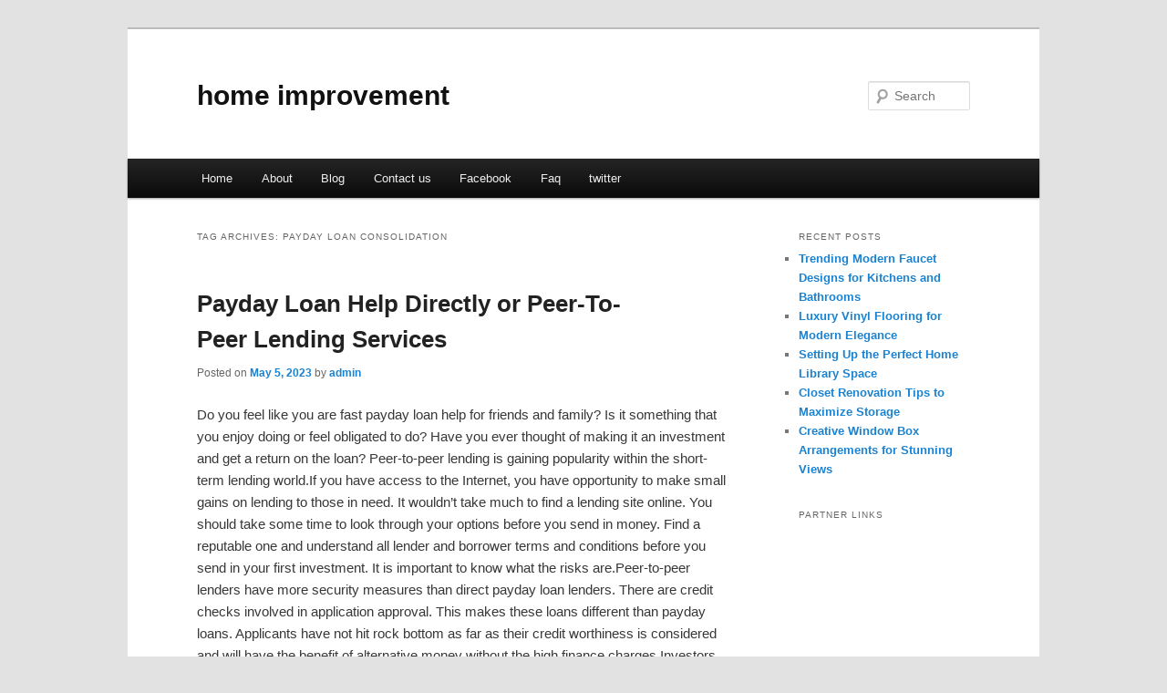

--- FILE ---
content_type: text/html; charset=UTF-8
request_url: https://avszynd.info/?tag=payday-loan-consolidation
body_size: 4043
content:
<!DOCTYPE html>
<!--[if IE 6]>
<html id="ie6" dir="ltr" lang="en-US">
<![endif]-->
<!--[if IE 7]>
<html id="ie7" dir="ltr" lang="en-US">
<![endif]-->
<!--[if IE 8]>
<html id="ie8" dir="ltr" lang="en-US">
<![endif]-->
<!--[if !(IE 6) & !(IE 7) & !(IE 8)]><!-->
<html dir="ltr" lang="en-US">
<!--<![endif]-->
<head>
<meta charset="UTF-8" />
<meta name="viewport" content="width=device-width" />
<title>payday loan consolidation | home improvement</title>
<link rel="profile" href="https://gmpg.org/xfn/11" />
<link rel="stylesheet" type="text/css" media="all" href="https://avszynd.info/wp-content/themes/DMC/style.css" />
<link rel="pingback" href="https://avszynd.info/xmlrpc.php" />
<!--[if lt IE 9]>
<script src="https://avszynd.info/wp-content/themes/DMC/js/html5.js" type="text/javascript"></script>
<![endif]-->
<link rel="alternate" type="application/rss+xml" title="home improvement &raquo; Feed" href="https://avszynd.info/?feed=rss2" />
<link rel="alternate" type="application/rss+xml" title="home improvement &raquo; Comments Feed" href="https://avszynd.info/?feed=comments-rss2" />
<link rel="alternate" type="application/rss+xml" title="home improvement &raquo; payday loan consolidation Tag Feed" href="https://avszynd.info/?feed=rss2&amp;tag=payday-loan-consolidation" />
<link rel="EditURI" type="application/rsd+xml" title="RSD" href="https://avszynd.info/xmlrpc.php?rsd" />
<link rel="wlwmanifest" type="application/wlwmanifest+xml" href="https://avszynd.info/wp-includes/wlwmanifest.xml" /> 
<link rel='index' title='home improvement' href='https://avszynd.info' />
<meta name="generator" content="WordPress 3.1.3" />
</head>

<body class="archive tag tag-payday-loan-consolidation tag-60 two-column right-sidebar">
<div id="page" class="hfeed">
	<header id="branding" role="banner">
			<hgroup>
				<h1 id="site-title"><span><a href="https://avszynd.info/" rel="home">home improvement</a></span></h1>
				<h2 id="site-description"></h2>
			</hgroup>


								<form method="get" id="searchform" action="https://avszynd.info/">
		<label for="s" class="assistive-text">Search</label>
		<input type="text" class="field" name="s" id="s" placeholder="Search" />
		<input type="submit" class="submit" name="submit" id="searchsubmit" value="Search" />
	</form>
			
			<nav id="access" role="navigation">
				<h3 class="assistive-text">Main menu</h3>
								<div class="skip-link"><a class="assistive-text" href="#content">Skip to primary content</a></div>
									<div class="skip-link"><a class="assistive-text" href="#secondary">Skip to secondary content</a></div>
												<div class="menu"><ul><li ><a href="https://avszynd.info/" title="Home">Home</a></li><li class="page_item page-item-7"><a href="https://avszynd.info/?page_id=7" title="About">About</a></li><li class="page_item page-item-5"><a href="https://avszynd.info/?page_id=5" title="Blog">Blog</a></li><li class="page_item page-item-11"><a href="https://avszynd.info/?page_id=11" title="Contact us">Contact us</a></li><li class="page_item page-item-13"><a href="https://avszynd.info/?page_id=13" title="Facebook">Facebook</a></li><li class="page_item page-item-9"><a href="https://avszynd.info/?page_id=9" title="Faq">Faq</a></li><li class="page_item page-item-15"><a href="https://avszynd.info/?page_id=15" title="twitter">twitter</a></li></ul></div>
			</nav><!-- #access -->
	</header><!-- #branding -->


	<div id="main">

		<section id="primary">
			<div id="content" role="main">

			
				<header class="page-header">
					<h1 class="page-title">Tag Archives: <span>payday loan consolidation</span></h1>

									</header>

				
								
					
	<article id="post-38" class="post-38 post type-post status-publish format-standard hentry category-loans tag-bad-credit-loans tag-best-payday-loans tag-how-to-get-a-payday-loan tag-loans-2 tag-online-payday-loans tag-pay-day-loans tag-payday tag-payday-lenders tag-payday-loan tag-payday-loan-consolidation tag-payday-loan-help tag-payday-loans tag-payday-loans-app tag-payday-loans-newark tag-payday-loans-online">
		<header class="entry-header">
						<h1 class="entry-title"><a href="https://avszynd.info/?p=38" rel="bookmark">Payday Loan Help Directly or Peer-To-Peer Lending Services</a></h1>
			
						<div class="entry-meta">
				<span class="sep">Posted on </span><a href="https://avszynd.info/?p=38" title="1:20 pm" rel="bookmark"><time class="entry-date" datetime="2023-05-05T13:20:07+00:00">May 5, 2023</time></a><span class="by-author"> <span class="sep"> by </span> <span class="author vcard"><a class="url fn n" href="https://avszynd.info/?author=1" title="View all posts by admin" rel="author">admin</a></span></span>			</div><!-- .entry-meta -->
			
					</header><!-- .entry-header -->

				<div class="entry-content">
			<p>				Do you feel like you are fast payday loan help for friends and family? Is it something that you enjoy doing or feel obligated to do? Have you ever thought of making it an investment and get a return on the loan? Peer-to-peer lending is gaining popularity within the short-term lending world.If you have access to the Internet, you have opportunity to make small gains on lending to those in need. It wouldn&#8217;t take much to find a lending site online. You should take some time to look through your options before you send in money. Find a reputable one and understand all lender and borrower terms and conditions before you send in your first investment. It is important to know what the risks are.Peer-to-peer lenders have more security measures than direct payday loan lenders. There are credit checks involved in application approval. This makes these loans different than payday loans. Applicants have not hit rock bottom as far as their credit worthiness is considered and will have the benefit of alternative money without the high finance charges.Investors will know that their investment is less risky than those of direct lenders. A small profit is a great incentive to reinvest the money once again. Don&#8217;t ignore the fact that as with any type of investment, the risk of losing your money is always there. Don&#8217;t put money in that you might need elsewhere. Investments are not savings accounts.What kind of applicants can be found seeking peer-to-peer loans? Since the lending service performs credit checks, you will find applicants who are in a temporary position. These loans are less likely to be last minute or desperate decisions as with other types of alternative options. The borrowers may feel more responsible to pay back the loan knowing that it was a person behind the cash rather than a business. Mindset plays a big role in how money is managed. A debtor may feel more obliged to pay off their uncle rather than a creditor. Others may feel opposite since the uncle will not send a stinging report into the credit bureaus. Priorities play a big part in money management. Peer-to-peer lending will cover some of them by performing a credit check prior to approval.The fast payoff will give investors a quick return on cash. There are hard-money investors who loan large amounts through private brokers. If you have the cash to invest in one of these, make sure you have a company seasoned in these types of loans before investing. The profit off of higher end loans is nice but the term limit offers a borrower more room for error. Most often these types of loans will have a home used as collateral to secure the return. If the borrower cannot afford to return the money, the property will cover the cost. Secured loans limit the risk for lenders. They will get their return somehow.If you need a fast cash advance loan and have a decent credit score, peer-to-peer lending is one more option to look into. Not every option is going to be successful for every borrower. Some people need that threat of collections to make good on the payment while others would rather save a friendship first.If you are already loaning to friends and family, you may as well make something from it. Many people don&#8217;t have the option to use people in their life when finances turn sour. Join the world of peer-to-peer lending to continue your efforts to help everyday people out of a jam and make a little bit for yourself. Get with the right company and make your money a win-win for everybody.			</p>
<div class="mads-block"></div>					</div><!-- .entry-content -->
		
		<footer class="entry-meta">
												<span class="cat-links">
				<span class="entry-utility-prep entry-utility-prep-cat-links">Posted in</span> <a href="https://avszynd.info/?cat=49" title="View all posts in Loans" rel="category">Loans</a>			</span>
															<span class="sep"> | </span>
							<span class="tag-links">
				<span class="entry-utility-prep entry-utility-prep-tag-links">Tagged</span> <a href="https://avszynd.info/?tag=bad-credit-loans" rel="tag">bad credit loans</a>, <a href="https://avszynd.info/?tag=best-payday-loans" rel="tag">best payday loans</a>, <a href="https://avszynd.info/?tag=how-to-get-a-payday-loan" rel="tag">how to get a payday loan</a>, <a href="https://avszynd.info/?tag=loans-2" rel="tag">loans</a>, <a href="https://avszynd.info/?tag=online-payday-loans" rel="tag">online payday loans</a>, <a href="https://avszynd.info/?tag=pay-day-loans" rel="tag">pay day loans</a>, <a href="https://avszynd.info/?tag=payday" rel="tag">payday</a>, <a href="https://avszynd.info/?tag=payday-lenders" rel="tag">payday lenders</a>, <a href="https://avszynd.info/?tag=payday-loan" rel="tag">payday loan</a>, <a href="https://avszynd.info/?tag=payday-loan-consolidation" rel="tag">payday loan consolidation</a>, <a href="https://avszynd.info/?tag=payday-loan-help" rel="tag">payday loan help</a>, <a href="https://avszynd.info/?tag=payday-loans" rel="tag">payday loans</a>, <a href="https://avszynd.info/?tag=payday-loans-app" rel="tag">payday loans app</a>, <a href="https://avszynd.info/?tag=payday-loans-newark" rel="tag">payday loans newark</a>, <a href="https://avszynd.info/?tag=payday-loans-online" rel="tag">payday loans online</a>			</span>
						
			
					</footer><!-- .entry-meta -->
	</article><!-- #post-38 -->

				
				
			
			</div><!-- #content -->
		</section><!-- #primary -->

		<div id="secondary" class="widget-area" role="complementary">
					<aside id="recent-posts-2" class="widget widget_recent_entries">		<h3 class="widget-title">Recent Posts</h3>		<ul>
				<li><a href="https://avszynd.info/?p=63" title="Trending Modern Faucet Designs for Kitchens and Bathrooms">Trending Modern Faucet Designs for Kitchens and Bathrooms</a></li>
				<li><a href="https://avszynd.info/?p=61" title="Luxury Vinyl Flooring for Modern Elegance">Luxury Vinyl Flooring for Modern Elegance</a></li>
				<li><a href="https://avszynd.info/?p=59" title="Setting Up the Perfect Home Library Space">Setting Up the Perfect Home Library Space</a></li>
				<li><a href="https://avszynd.info/?p=57" title="Closet Renovation Tips to Maximize Storage">Closet Renovation Tips to Maximize Storage</a></li>
				<li><a href="https://avszynd.info/?p=55" title="Creative Window Box Arrangements for Stunning Views">Creative Window Box Arrangements for Stunning Views</a></li>
				</ul>
		</aside><aside id="execphp-4" class="widget widget_execphp"><h3 class="widget-title">Partner Links</h3>			<div class="execphpwidget"></div>
		</aside>		</div><!-- #secondary .widget-area -->
<!-- wmm d -->
	</div><!-- #main -->

	<footer id="colophon" role="contentinfo">

			

			<div id="site-generator">
								<center/>
<!-- begin footer -->

<div id="footer">Copyright &copy; 2025 <a href="https://avszynd.info" title="home improvement">home improvement</a> - All rights reserved

  <div id="credit"></div>
</div>
</div>
<script defer src="https://static.cloudflareinsights.com/beacon.min.js/vcd15cbe7772f49c399c6a5babf22c1241717689176015" integrity="sha512-ZpsOmlRQV6y907TI0dKBHq9Md29nnaEIPlkf84rnaERnq6zvWvPUqr2ft8M1aS28oN72PdrCzSjY4U6VaAw1EQ==" data-cf-beacon='{"version":"2024.11.0","token":"7d27d9d5c3e64de2bf4eb07a9bc5ac76","r":1,"server_timing":{"name":{"cfCacheStatus":true,"cfEdge":true,"cfExtPri":true,"cfL4":true,"cfOrigin":true,"cfSpeedBrain":true},"location_startswith":null}}' crossorigin="anonymous"></script>
</body></html>
			</div>
	</footer><!-- #colophon -->
</div><!-- #page -->


</body>
</html>